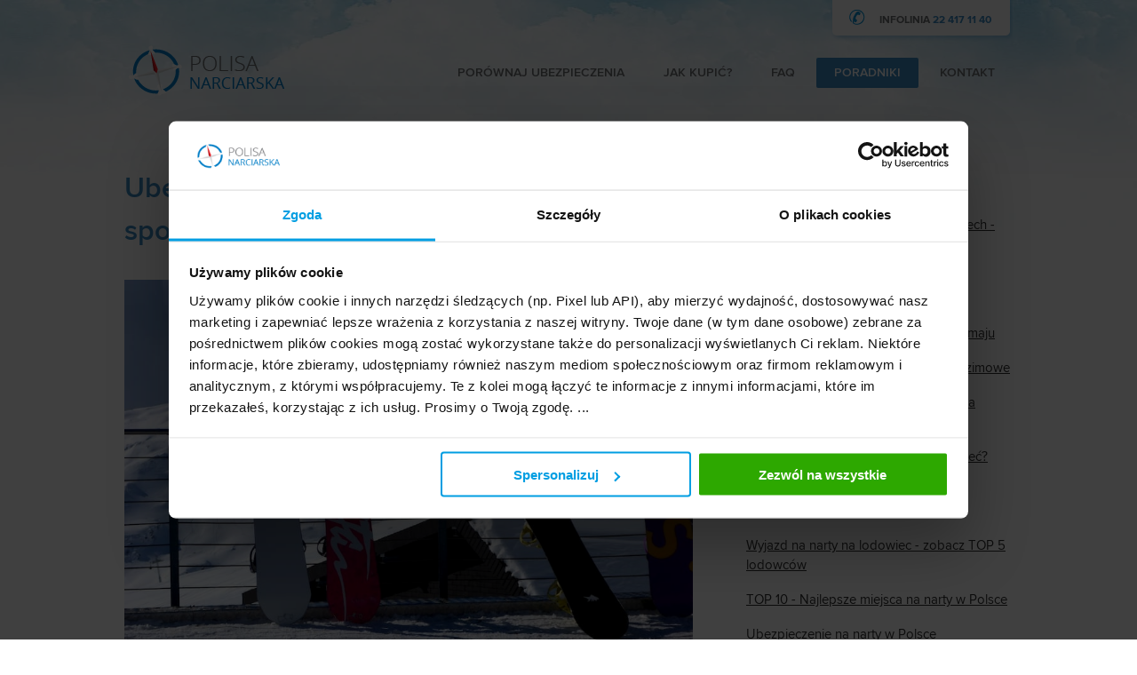

--- FILE ---
content_type: text/html; charset=UTF-8
request_url: https://www.polisanarciarska.pl/poradniki/co-powinienes-wiedziec-o-ubezpieczeniu-bagazu-podroznego-i-sprzetu-sportowego
body_size: 8373
content:
<!DOCTYPE html>
<html lang="pl-PL">
		<head>

		    
		    <title>Ubezpieczeniu bagażu podróżnego i sprzętu Co powinieneś wiedzieć?</title>

		    <meta charset="utf-8" />
				<meta name="description" content="Przed zakupem ubezpieczenia warto dokładnie przyjrzeć się warunkom umowy, ponieważ niekiedy ochrona proponowana przez towarzystwo wcale nie pokrywa się z naszymi oczekiwaniami." />
		    <meta name="viewport" content="width=device-width, initial-scale=1.0" />

				<script type="text/javascript"> var WWW_PATH = ""; </script>
				<script src="https://use.fontawesome.com/dc6444f05f.js"></script>

				<link rel="stylesheet" type="text/css" href="/porownaj/_core/_code-parts/_view/_views/_css/_service/help_boxes.css" />
		    <link rel="stylesheet" type="text/css" href="/_website/_css/style.css" />
		    <link rel="stylesheet" type="text/css" href="/porownaj/_core/_code-parts/_view/_views/_css/_service/cookies.css" />
		    <link rel="stylesheet" type="text/css" href="https://fonts.googleapis.com/css?family=Open+Sans:400,600,700&subset=latin,latin-ext" />
		    <link rel="icon" href="/_website/_images/favicon.png" type="image/png" />

		    <script src="/porownaj/_core/_code-parts/_view/_views/_js/jquery.js"></script>
		    <script src="/porownaj/_core/_code-parts/_view/_lib/zebra-cookie/zebra-cookie.js"></script>
				<script src="/_website/_js/responsive.js"></script>

                <script data-cookieconsent="ignore">
		window.dataLayer = window.dataLayer || [];
		function gtag() {
			dataLayer.push(arguments);
		}
	gtag("consent", "default", {
        ad_storage: "denied",
        ad_user_data: "denied",
        ad_personalization: "denied",
        analytics_storage: "denied",
        functionality_storage: "denied",
        personalization_storage: "denied",
        security_storage: "granted",
        wait_for_update: 500,
    });

    gtag("set", "ads_data_redaction", true);
    gtag("set", "url_passthrough", true);
  </script>

<script id="Cookiebot" src="https://consent.cookiebot.com/uc.js" data-cbid="736b1476-ece9-4593-93ce-e4940b2a9afa" data-blockingmode="auto" type="text/javascript"></script>				<script>
		(function(i,s,o,g,r,a,m){i['GoogleAnalyticsObject']=r;i[r]=i[r]||function(){
		(i[r].q=i[r].q||[]).push(arguments)},i[r].l=1*new Date();a=s.createElement(o),
		m=s.getElementsByTagName(o)[0];a.async=1;a.src=g;m.parentNode.insertBefore(a,m)
		})(window,document,'script','//www.google-analytics.com/analytics.js','ga');

		ga('create', 'UA-2190699-48', 'polisanarciarska.pl');
		ga('send', 'pageview');
</script>
				<!-- Google Tag Manager -->
<script>(function(w,d,s,l,i){w[l]=w[l]||[];w[l].push({'gtm.start':
new Date().getTime(),event:'gtm.js'});var f=d.getElementsByTagName(s)[0],
j=d.createElement(s),dl=l!='dataLayer'?'&l='+l:'';j.async=true;j.src=
'https://www.googletagmanager.com/gtm.js?id='+i+dl;f.parentNode.insertBefore(j,f);
})(window,document,'script','dataLayer','GTM-KZF4PFT');</script>
<!-- End Google Tag Manager -->

<!-- Google Tag Manager -->
<script>(function(w,d,s,l,i){w[l]=w[l]||[];w[l].push({'gtm.start':
new Date().getTime(),event:'gtm.js'});var f=d.getElementsByTagName(s)[0],
j=d.createElement(s),dl=l!='dataLayer'?'&l='+l:'';j.async=true;j.src=
'https://www.googletagmanager.com/gtm.js?id='+i+dl;f.parentNode.insertBefore(j,f);
})(window,document,'script','dataLayer','GTM-5T28TZM4');</script>
<!-- End Google Tag Manager -->		</head>
		<body>


		    <!-- Google Tag Manager (noscript) -->
<noscript><iframe src="https://www.googletagmanager.com/ns.html?id=GTM-KZF4PFT" height="0" width="0" style="display:none;visibility:hidden"></iframe></noscript>
<!-- End Google Tag Manager (noscript) -->

<!-- Google Tag Manager (noscript) -->
<noscript><iframe src="https://www.googletagmanager.com/ns.html?id=GTM-5T28TZM4" height="0" width="0" style="display:none;visibility:hidden"></iframe></noscript>
<!-- End Google Tag Manager (noscript) -->												<div class="page_width">

    <!-- naglowek -->
    <div id="header">

        <div id="header_menu_responsive">

            <i class="fa fa-times close" title="Zamknij" aria-hidden="true"></i>

            <ul>

                <li><a href="/" title="Strona główna">Strona główna</a></li>
                <li><a href="/jak-kupic" title="Jak kupić ubezpieczenie na narty lub snowboard?">Jak kupić?</a></li>
                <li><a href=https://kalkulator.polisanarciarska.pl title="Porównaj ubezpieczenia narciarskie">Porównaj</a></li>
                <li><a href="/faq" title="FAQ">FAQ</a></li>
                <li><a href="/poradniki" class="active"  title="Poradniki">Poradniki</a></li>
                <li><a href="/kontakt" title="Kontakt">Kontakt</a></li>

            </ul>

        </div>

        <div id="header_left">

            <a href="/" title="Ubezpieczenie na narty i snowboard"><img src="/_website/_images/logo.png" alt="Polisanarciarska.pl - Porównywarka ubezpieczeń na narty i snowboard" /></a>

        </div>

        <div id="header_right">

            <div id="header_helpline"><div>INFOLINIA <span>22 417 11 40</span></div></div>
            <div id="header_menu">

                <ul>

                    <li><a href="/" class="home_short" title="Strona główna">Home</a></li>
                    <li><a href=https://kalkulator.polisanarciarska.pl title="Porównaj ubezpieczenia narciarskie">Porównaj Ubezpieczenia</a></li>
                    <li><a href="/jak-kupic" title="Jak kupić ubezpieczenie na narty lub snowboard?">Jak kupić?</a></li>
                    <li><a href="/faq" title="FAQ">FAQ</a></li>
                    <li><a href="/poradniki" class="active"  title="Poradniki">Poradniki</a></li>
                    <li><a href="/kontakt" title="Kontakt">Kontakt</a></li>

                </ul>

            </div>

            <i id="header_menu_responsive_button" class="fa fa-bars" title="Rozwiń menu" aria-hidden="true"></i>

        </div>

        <div class="clear">
        </div>

    </div>
    <!-- /naglowek -->

</div>

				<div id="responsive-helpline" style="display: none;"><a href="tel:717367555">INFOLINIA <span class="phone-number">22 417 11 40</span> <span class="phone-availability">pon-pt 8:00-17:00</span></a></div>

    		<!-- tresc strony -->
		    <div id="page_content">

		        <div class="page_width">

		            <div class="new_page_content">

		                <div class="new_page_content_left">

		                    <h1>Ubezpieczenie bagażu podróżnego i sprzętu sportowego</h1>

												<img src="https://www.polisanarciarska.pl/pobierz/obrazki/image_279.jpg" style="max-width: 100%; float: left; margin-right: 15px;" alt="ubezpieczenie sprzętu sportowego i bagażu turystycznego" /><p><strong>Ubezpieczenie bagażu i sprzętu sportowego jest najczęściej dodatkowym elementem polisy, którego wykupienie nie jest obowiązkowe. Ochrona Twojego mienia z pewnością przyda się podczas wyjazdu, pamiętaj jednak, aby dokładnie zapoznać się z warunkami tego ubezpieczenia. Posiada ono bowiem pewne wyłączenia, z których nie każdy zdaje sobie sprawę, licząc na ochronę, której nie posiada.</strong></p>
<p>Bagaż podróżny i sprzęt sportowy są objęte odpowiedzialnością towarzystwa jedynie w określonych przypadkach. Bardzo ważne, abyś zapamiętał, że za pozostawiony bez opieki bagaż, w razie kradzieży, nie będzie kwalifikował się do wypłaty odszkodowania. Sprawdź, kiedy polisa zadziała, a kiedy niestety się nie przyda.<div class="table-of-contents"><span class="label">Z tego poradnika dowiesz się:</span><ul><li><a href="#kiedy-towarzystwo-odpowiada-za-sprzet-sportowy-i-bagaz-podrozny" data-href="#kiedy-towarzystwo-odpowiada-za-sprzet-sportowy-i-bagaz-podrozny" class="scrollto"><i class="fa fa-fw fa-angle-right"></i>Kiedy towarzystwo odpowiada za sprzęt sportowy i bagaż podróżny?</a></li><li><a href="#wylaczenia-odpowiedzialnosci-ss-i-bp" data-href="#wylaczenia-odpowiedzialnosci-ss-i-bp" class="scrollto"><i class="fa fa-fw fa-angle-right"></i>Wyłączenia odpowiedzialności SS i BP</a></li><li><a href="#sumy-ubezpieczenia-ss-i-bp" data-href="#sumy-ubezpieczenia-ss-i-bp" class="scrollto"><i class="fa fa-fw fa-angle-right"></i>Sumy ubezpieczenia SS i BP</a></li></ul></div></p>
<h2 id="kiedy-towarzystwo-odpowiada-za-sprzet-sportowy-i-bagaz-podrozny">Kiedy towarzystwo odpowiada za sprzęt sportowy i bagaż podróżny?</h2>
<p><br>Jak już zostało wspomniane, towarzystwa obejmują ochroną Twoje mienie jedynie w określonych sytuacjach. Oznacza to, że możemy się starać o odszkodowanie w ramach utraty, kradzieży lub uszkodzenia, jedynie w poniższych okolicznościach:</p>
<ul>
<li>mienie znajduje się pod bezpośrednim nadzorem ubezpieczonego;</li>
<li>mienie powierzono za pokwitowaniem podmiotowi profesjonalnemu, zajmującemu się zawodowo przewozem lub przechowywaniem rzeczy;</li>
<li>mienie pozostawiono w pomieszczeniu znajdującym się w miejscu zakwaterowania, zamkniętym na zamek mechaniczny lub elektroniczny;</li>
<li>mienie pozostawiono w użytkowanej indywidualnie przestrzeni bagażowej (szafki na dworcu kolejowym, autobusowym, czy porcie lotniczym) zamkniętej na zamek mechaniczny lub elektroniczny;</li>
<li>mienie pozostawiono w bagażniku, luku bagażowym auta, przyczepy, bądź łodzi, zamkniętych na zamek mechaniczny lub elektroniczny, z zastrzeżeniem, że auto, przyczepa lub łódź znajdują się na terenie strzeżonym.</li>
</ul>
<p> </p>
<p><a href="https://kalkulator.polisanarciarska.pl"><img style="max-width: 100%; display: block; margin-left: auto; margin-right: auto;" src="../../pobierz/obrazki/image_158.jpg" alt="kup ubezpieczenie na narty"></a></p>
<h2 id="wylaczenia-odpowiedzialnosci-ss-i-bp">Wyłączenia odpowiedzialności SS i BP</h2>
<p><br>W ubezpieczeniu turystycznym bagażu lub sprzętu sportowego głównym ograniczeniem jest z pewnością konieczność jego należytego zabezpieczenia. Ponadto musisz zwrócić uwagę na <a href="../../poradniki/jak-czytac-owu-ubezpieczenie-narciarskie">wyłączenia odpowiedzialności określone w OWU</a>. Są to m.in.:</p>
<ul>
<li>umyślnie wyrządzone szkody przez ubezpieczonego bądź osoby pozostające z nim we wspólnym gospodarstwie domowym,</li>
<li>szkody wyrządzone przez ubezpieczonego bądź osoby pozostające z nim we wspólnym gospodarstwie domowym pod wpływem alkoholu lub innych środków odurzających,</li>
<li>szkody powstałe na skutek zaburzeń psychicznych ubezpieczonego,</li>
<li>szkody powstałe na skutek napadów padaczkowych ubezpieczonego,</li>
<li>udział w zamieszkach, rozruchach, bójkach oraz zakłóceniach porządku publicznego,</li>
<li>konfiskata mienia przez organy celne lub inne władze,</li>
<li>szkody wynikające z niewłaściwego i niezgodnego z przeznaczeniem użytkowania, a także powstałe w wyniku wad konstrukcyjnych,</li>
<li>zarysowania,</li>
<li>szkody o wartości mniejszej niż podana w OWU, np. straty poniżej 100 zł.</li>
</ul>
<p>Warto również zwrócić uwagę, na to co jest rozumiane jako bagaż podróżny lub sprzęt sportowy. Towarzystwo może posiadać własną definicję tych ryzyk i w konsekwencji może się okazać, że np. sprzęt komputerowy, który zabieramy ze sobą wcale nie kwalifikuje się do objęcia ochroną.</p>
<h2 id="sumy-ubezpieczenia-ss-i-bp">Sumy ubezpieczenia SS i BP</h2>
<p><br>Większość towarzystw ustaliła podobne sumy ubezpieczenia dla bagażu podróżnego lub sprzętu sportowego, zdarzają się jednak produkty, w których spotkasz się z dużo wyższą sumą. Jeżeli zależy Ci na wartościowej ochronie sprawdź, który produkt będzie dla Ciebie najodpowiedniejszy.</p>
<table>
<tbody>
<tr>
<td>
<p><strong>Towarzystwo</strong></p>
</td>
<td style="text-align: center;">
<p><strong>Dostępne sumy ubezpieczenia bagażu podróżnego</strong></p>
</td>
<td style="text-align: center;">
<p><strong>Dostępne sumy ubezpieczenia sprzętu sportowego</strong></p>
</td>
</tr>
<tr>
<td>
<p><strong>Allianz</strong></p>
</td>
<td style="text-align: center;">
<p>400 – 10 000 zł</p>
</td>
<td style="text-align: center;">
<p>400 – 10 000 zł</p>
</td>
</tr>
<tr>
<td>
<p><strong>Aviva</strong></p>
</td>
<td style="text-align: center;">
<p>500 – 5 000 zł</p>
</td>
<td style="text-align: center;">
<p>1 000 – 5 000 zł</p>
</td>
</tr>
<tr>
<td>
<p><strong>Axa</strong></p>
</td>
<td style="text-align: center;">
<p>200 – 400 €</p>
<p>(ok. 880 – 1 760 zł)</p>
</td>
<td style="text-align: center;">
<p>700 €</p>
<p>(ok. 3 080 zł)</p>
</td>
</tr>
<tr>
<td>
<p><strong>Axa Assistance</strong></p>
</td>
<td style="text-align: center;">
<p>3 000 – 6 000 zł</p>
</td>
<td style="text-align: center;">
<p>1 500 – 3 000 zł</p>
</td>
</tr>
<tr>
<td>
<p><strong>ERV</strong></p>
</td>
<td style="text-align: center;">
<p>1 200 – 4 000 zł</p>
</td>
<td style="text-align: center;">
<p>4 000 zł</p>
</td>
</tr>
<tr>
<td>
<p><strong>Europa</strong></p>
</td>
<td style="text-align: center;">
<p>300 – 1000 €</p>
<p>(ok. 1 320 – 4 400 zł)</p>
</td>
<td style="text-align: center;">
<p>900 – 1 100 €</p>
<p>(ok. 3960 – 4 840 zł)</p>
</td>
</tr>
<tr>
<td>
<p><strong>Generali</strong></p>
</td>
<td style="text-align: center;">
<p>500 – 4 000 zł</p>
</td>
<td style="text-align: center;">
<p>1 000 – 4 000 zł</p>
</td>
</tr>
<tr>
<td>
<p><strong>Gothaer</strong></p>
</td>
<td style="text-align: center;">
<p>1 000 – 2 000 zł</p>
</td>
<td style="text-align: center;">
<p>2 000 – 5 000 zł</p>
</td>
</tr>
<tr>
<td>
<p><strong>Signal Iduna</strong></p>
</td>
<td style="text-align: center;">
<p>1 000 – 5 000 zł</p>
</td>
<td style="text-align: center;">
<p>1 000 – 5 000 zł</p>
</td>
</tr>
<tr>
<td>
<p><strong>Warta</strong></p>
</td>
<td style="text-align: center;" colspan="2">
<p>500 – 10 000 zł</p>
</td>
</tr>
</tbody>
</table>
<p style="text-align: center;">Źródło: opracowanie własne</p>
<p style="text-align: center; padding: 15px 0;">    <a style="font-size: 15px; font-family: Arial,Helvetica,sans-serif; background: #3A8BC5; padding: 10px 15px; border-radius: 3px; -moz-border-radius: 3px; -webkit-border-radius: 3px; color: white; text-decoration: none;" href="https://kalkulator.polisanarciarska.pl"><strong>Porównaj ubezpieczenia</strong></a></p>
<p>Przed zakupem ubezpieczenia warto dokładnie przyjrzeć się warunkom umowy, ponieważ niekiedy ochrona proponowana przez towarzystwo wcale nie pokrywa się z naszymi oczekiwaniami. Może to wynikać ze zbyt niskiej sumy ubezpieczenia, wyłączeń odpowiedzialności lub niezawarcia danego przedmiotu w zakresie polisy. Aby podczas wyjazdu czuć się w pełni bezpiecznie, musisz być świadomy tego co zostało zawarte w Twoim ubezpieczeniu oraz na wypadek czego nie jesteś chroniony. Takie podejście pozwoli Ci na unikanie sytuacji, które w konsekwencji mogłyby wprowadzić Cię w poważne zadłużenia finansowe.</p>
<p style="text-align: right;">Julietta Pawlak</p>
		                    <div>
                                
                                          <div style="float:right;width:100%;margin: 10px 0">
                                          <div class="rate rate-right " data-type="3" data-rate="5.0000" data-last-rate="" data-id="191">
                                              <div style="float:right"><div class='post-rate-star-icon'></div><div class='post-rate-star-icon'></div><div class='post-rate-star-icon'></div><div class='post-rate-star-icon'></div><div class='post-rate-star-icon'></div></div>
                                                  <p class="rate-info" style="opacity: 1;margin-bottom: 0;margin-top:3px;line-height: 10px">Średnia ocena: <span class="rate-result">5.00</span></p>
                                              <p class="rate-info">Dziękujemy za oddanie głosu.</p></div></div><script type="application/ld+json">{"@context":"http:\/\/schema.org","@type":"Article","name":"Ubezpieczenie baga\u017cu podr\u00f3\u017cnego i sprz\u0119tu sportowego","headline":"Ubezpieczenie baga\u017cu podr\u00f3\u017cnego i sprz\u0119tu sportowego","datePublished":"2016-12-09 15:52:54","dateModified":"2022-01-25 14:06:43","author":{"@type":"Thing","name":"Redakcja","url":"https:\/\/www.polisanarciarska.pl\/autor\/redakcja"},"publisher":{"@type":"Organization","name":"polisanarciarska.pl","logo":{"@type":"ImageObject","url":"https:\/\/www.polisanarciarska.pl\/_website\/_images\/logo.png"}},"mainEntityOfPage":{"@type":"WebPage","@id":"https:\/\/www.polisanarciarska.pl\/","url":"https:\/\/www.polisanarciarska.pl\/"},"image":"https:\/\/www.polisanarciarska.pl\/pobierz\/obrazki\/image_279.jpg","aggregateRating":{"@type":"AggregateRating","ratingValue":"5.0000","reviewCount":"1","itemReviewed":{"@type":"CreativeWorkSeries","image":"https:\/\/www.polisanarciarska.pl\/_website\/_images\/logo.png","name":"Ubezpieczenie baga\u017cu podr\u00f3\u017cnego i sprz\u0119tu sportowego"}}}</script>                                    <a href="/poradniki" class="button button-medium" title="Powrót"style="margin-top: 20px; display: inline-block; background: #ababab; box-shadow: none;">Wróć</a>
                                
		                        <a href=https://kalkulator.polisanarciarska.pl class="button button-medium" title="Porównaj ubezpieczenie narciarskie" style="margin-top: 20px; display: inline-block; float: right; position: relative;">Porównaj oferty!</a>

		                        <div class="clear">
		                        </div>

		                    </div>

                            
                                    <div class="author-bio-box">
                                        <div class="image">
                                                                                            <img src="/_website/_images/authors/redakcja.png" alt="Redakcja">
                                                                                    </div>
                                        <div>
                                            <a class="name" href="/autor/redakcja">Redakcja</a>
                                            <a class="email" href="mailto:redakcja@rankomat.pl">redakcja@rankomat.pl</a>
                                            <div class="description">
                                                Zespół specjalistów do spraw contentu, tworzący treści z zakresu ubezpieczeń turystycznych. Zapaleni podróżnicy, dociekliwi redaktorzy, znawcy największych tajemnic OWU. Gotowi do pomocy w wyborze najlepszego ubezpieczenia, a także celu podróży i środka transportu. Doskonale wiedzą, jak przygotować się do każdego wyjazdu i co zrobić, aby był on przyjemny i bezpieczny.                                            </div>
                                        </div>
                                    </div>

                            
		                </div>

		                <div class="new_page_content_right">

		                    <h4>Najnowsze poradniki:</h4>
		                    <ul>

														<li><a href="/poradniki/najdluzsze-trasy-narciarskie-we-wloszech" title="Najdłuższe trasy narciarskie we Włoszech - TOP 10">Najdłuższe trasy narciarskie we Włoszech - TOP 10</a></li><li><a href="/poradniki/podsumowanie-sezonu-zimowego-20232024" title="Podsumowanie sezonu zimowego 2023/2024">Podsumowanie sezonu zimowego 2023/2024</a></li><li><a href="/poradniki/gdzie-na-narty-w-maju" title="Sprawdź, gdzie wybrać się na narty w maju">Sprawdź, gdzie wybrać się na narty w maju</a></li><li><a href="/poradniki/egzotyczne-miejsca-na-sporty-zimowe" title="TOP 5 egzotycznych miejsc na sporty zimowe ">TOP 5 egzotycznych miejsc na sporty zimowe </a></li><li><a href="/poradniki/narty-poza-europa-" title="Zobacz, gdzie wybrać się na narty poza Europą ">Zobacz, gdzie wybrać się na narty poza Europą </a></li><li><a href="/poradniki/urazy-na-stoku-co-powinienes-wiedziec" title="Urazy na stoku - co powinieneś wiedzieć?">Urazy na stoku - co powinieneś wiedzieć?</a></li><li><a href="/poradniki/zobacz-osrodki-narciarskie-rekreacyjne-i-dla-szukajacych-sportowych-emocji" title="Ośrodki narciarskie rekreacyjne i dla szukających sportowych emocji">Ośrodki narciarskie rekreacyjne i dla szukających sportowych emocji</a></li><li><a href="/poradniki/wyjazd-na-narty-na-lodowiec" title="Wyjazd na narty na lodowiec - zobacz TOP 5 lodowców">Wyjazd na narty na lodowiec - zobacz TOP 5 lodowców</a></li><li><a href="/poradniki/top-10-najlepsze-miejsca-na-narty-w-polsce" title="TOP 10 - Najlepsze miejsca na narty w Polsce">TOP 10 - Najlepsze miejsca na narty w Polsce</a></li><li><a href="/poradniki/ubezpieczenie-na-narty-w-polsce" title="Ubezpieczenie na narty w Polsce">Ubezpieczenie na narty w Polsce</a></li>		                    </ul>

		                    <div><a href=https://kalkulator.polisanarciarska.pl class="button button-medium" title="Porównaj ubezpieczenie na narty i snowboard">Porównaj oferty!</a></div>

		                </div>

		                <div class="clear">
		                </div>

		            </div>

		        </div>

		    </div>
		    <!-- /tresc strony -->
            
                        <section id="recommended_articles">
                <div id="page_content">
                    <div class="page_width">
        
                        <h3>Porady narciarskie</h3>
        
                        <div id="box_top_articles">
                
                        <div class="article-important lift">
                                    <div class="art-img-box">
                                        <img src="/pobierz/obrazki/image_230.jpg" alt="jaką polisę narciarską wybrać">
                                    </div>
                                    <div class="art-info">
                                        <h3 class="art-title"><a href="/poradniki/ubezpieczenie-na-narty-w-polsce">Ubezpieczenie na narty w Polsce</a></h3>
                                        <p class="art-excerpt">Polskie góry są idealnym miejscem na weekendowy wypad na narty. Taki wyjazd można zaplanować nawet kilka dni wcześniej. Podróż zajmuje maksymalnie kilka godzin, więc bez problemu można poświęcić na niego weekend - bez konieczności wykorzystywania urlopu. Przed wyjazdem warto się jednak odpowiednio przygotować. Jednym z ważnych etapów...</p>
                                    </div>
                                </div><div class="article-important lift">
                                    <div class="art-img-box">
                                        <img src="/pobierz/obrazki/image_228.jpg" alt="Bukovel narty na Ukrainie">
                                    </div>
                                    <div class="art-info">
                                        <h3 class="art-title"><a href="/poradniki/bukovel-czyli-narty-na-ukrainie">Bukovel, czyli narty na Ukrainie</a></h3>
                                        <p class="art-excerpt">Bukovel to największy na Ukrainie kurort górski. Co więcej, to ośrodek, który śmiało może konkurować z najlepszymi alpejskimi ośrodkami narciarskimi. Ponad 60 km tras narciarskich i każda z nich jest sztucznie naśnieżana. </p>
                                    </div>
                                </div><div class="article-important lift">
                                    <div class="art-img-box">
                                        <img src="/pobierz/obrazki/image_277.jpg" alt="Ubezpieczenie narciarskie od COVID-19 - koronawirusa">
                                    </div>
                                    <div class="art-info">
                                        <h3 class="art-title"><a href="/poradniki/ubezpieczenie-narciarskie-od-covid-19">Ubezpieczenie narciarskie od koronawirusa (COVID-19)</a></h3>
                                        <p class="art-excerpt">Tegoroczny sezon narciarski będzie wyjątkowy. Z powodu pandemii COVID-19 stoki będą z pewnością mniej zatłoczone niż zwykle, a ośrodki wprowadzą szereg dodatkowych środków bezpieczeństwa. Jeśli zdecydujemy się w tym roku na wyjazd na narty, warto szczególnie przyłożyć się do jego zaplanowania.</p>
                                    </div>
                                </div><div class="article-important lift">
                                    <div class="art-img-box">
                                        <img src="/pobierz/obrazki/image_308.jpg" alt="Narty Słowacja">
                                    </div>
                                    <div class="art-info">
                                        <h3 class="art-title"><a href="/poradniki/narty-na-slowacji-chopok">Narty na Słowacji - Chopok</a></h3>
                                        <p class="art-excerpt">Słowacja to mnogość stoków o różnym poziomie trudności, piękne widoki i możliwość spędzenia zimowego urlopu taniej niż w Polsce. Słowacja to wymarzone miejsce na narty. Zanim jednak się tam wybierzecie, warto zapoznać się z najważniejszymi kwestiami, dzięki którym wyjazd będzie nie tylko udany, ale i bezpieczny.</p>
                                    </div>
                                </div>                    </div>
                </div>
            </section>

            
            <script>
                $("table").each(function(){
                    $(this).wrap("<div style='overflow-x: auto'></div>");
                });
            </script>

				<!-- Google Code for PolisaTurystyczna.pl - Odwiedzili -->
<!-- Remarketing tags may not be associated with personally identifiable information or placed on pages related to sensitive categories. For instructions on adding this tag and more information on the above requirements, read the setup guide: google.com/ads/remarketingsetup -->
<script type="text/javascript">
    /* <![CDATA[ */
    var google_conversion_id = 996742740;
    var google_conversion_label = "X0QrCOzp3QUQ1Kyk2wM";
    var google_custom_params = window.google_tag_params;
    var google_remarketing_only = true;
    /* ]]> */
</script>
<script type="text/javascript" src="//www.googleadservices.com/pagead/conversion.js"></script>
<noscript>
    <div style="display:inline;">
        <img height="1" width="1" style="border-style:none;" alt="" src="//googleads.g.doubleclick.net/pagead/viewthroughconversion/996742740/?value=0&amp;label=X0QrCOzp3QUQ1Kyk2wM&amp;guid=ON&amp;script=0"/>
    </div>
</noscript>
				<!-- loga partnerow -->
<div id="partners_logos">

    <img src="/_website/_images/partners_logos/logo-europa-gray.png" alt="Ubezpieczenie narciarskie - Europa" />
    <img src="/_website/_images/partners_logos/generali.png" alt="Ubezpieczenie narciarskie - Generali" />
    <img src="/_website/_images/partners_logos/signal-iduna.png" alt="Ubezpieczenie narciarskie - Signal Iduna" />
    <img src="/_website/_images/partners_logos/warta.png" alt="Ubezpieczenie narciarskie - Warta" />
    <img src="/_website/_images/partners_logos/axa.png" alt="Ubezpieczenie narciarskie - Axa Partners" />
    <img src="/_website/_images/partners_logos/uniqa.png" alt="Ubezpieczenie narciarskie - Uniqa" class="axa" />

</div>
<!-- /loga partnerow -->
		    <!-- stopka -->
<div id="footer">

    <div class="top">

        <div class="page_width">

            <ul class="footer-links footer-links-top">

                <li><a href=https://kalkulator.polisanarciarska.pl title="Porównaj ubezpieczenia na narty i snowboard">Porównaj Ubezpieczenia</a></li>
                <li><a href="/o-nas" title="O nas">O nas</a></li>
                <li><a href="/jak-kupic" title="Jak kupić ubezpieczenie na narty lub snowboard?">Jak kupić?</a></li>
                <li><a href="/faq" title="FAQ">FAQ</a></li>
                <li><a href="/bezpieczenstwo" title="Bezpieczeństwo">Bezpieczeństwo</a></li>
                <li><a href="/regulamin-serwisu" title="Regulamin">Regulamin</a></li>
                <li><a href="/kontakt" title="Kontakt">Kontakt</a></li>
                <li><a href="/towarzystwa-ubezpieczen-dostepne-w-naszej-ofercie" title="Towarzystwa ubezpieczeń dostępne w naszej ofercie">Towarzystwa w ofercie</a></li>

            </ul>

            <ul style="display: block; margin-top: 15px;">

              <li><a href="/reklama" title="Reklama">Reklama</a></li>
              <li><a href="/oferta-wspolpracy" title="Oferta współpracy">Oferta współpracy</a></li>
              <li><a href="/polityka-prywatnosci" title="Polityka prywatności">Polityka prywatności</a></li>
              <li><a href="/pliki-cookies" title="Pliki cookies">Pliki cookies</a></li>
              <li><a href="/dla-prasy" title="Dla prasy">Dla prasy</a></li>
              <li><a href="/poradniki" title="Poradniki">Poradniki</a></li>
              <li><a href="/zgloszenie-szkody" title="Zgłoszenie szkody">Zgłoszenie szkody</a></li>

            </ul>

        </div>

    </div>

    <div class="bottom">

        <div style="margin-bottom: 30px;">

            <a href="https://rankomat.pl/" target="_blank">

                <img src="https://rankomat.pl/theme/rankomat/images/rankomat-logo.png">

            </a>

        </div>

        2026 &copy; <a href="https://rankomat.pl/" target="_blank">Rankomat.pl sp. z o.o. (dawniej: Rankomat sp. z o.o. sp.k.)</a> Wszelkie prawa zastrzeżone.

    </div>

</div>
<!-- /stopka -->
				<!-- Google Code for Weszli (PolisaNarciarska.pl) -->
<!-- Remarketing tags may not be associated with personally identifiable information or placed on pages related to sensitive categories. For instructions on adding this tag and more information on the above requirements, read the setup guide: google.com/ads/remarketingsetup -->
<script type="text/javascript">
    /* <![CDATA[ */
    var google_conversion_id = 996742740;
    var google_conversion_label = "ySbhCJzT0QcQ1Kyk2wM";
    var google_custom_params = window.google_tag_params;
    var google_remarketing_only = true;
    /* ]]> */
</script>
<script type="text/javascript" src="//www.googleadservices.com/pagead/conversion.js"></script>
<noscript>
    <div style="display:inline;">
        <img height="1" width="1" style="border-style:none;" alt="" src="//googleads.g.doubleclick.net/pagead/viewthroughconversion/996742740/?value=0&amp;label=ySbhCJzT0QcQ1Kyk2wM&amp;guid=ON&amp;script=0"/>
    </div>
</noscript>

		</body>
</html>


--- FILE ---
content_type: text/css
request_url: https://www.polisanarciarska.pl/porownaj/_core/_code-parts/_view/_views/_css/_service/help_boxes.css
body_size: 1549
content:
.help_question {
  display: none;
  position: absolute;
  z-index: 10000;
  width: 30px;
  height: 30px;
  background: #88BCE1;
  margin-top: -25px;
  margin-left: 42px;
  border-radius: 100%;
  cursor: pointer;
}

.help_question:before {
  content: "?";
  color: #fff;
  font-weight: 600;
  position: absolute;
  margin-left: 11px;
  margin-top: 4px;
}

.help_question .help_arrow {
  width: 7px;
  height: 7px;
  z-index: 5000;
  background: #88BCE1;
  position: absolute;
  transform: rotate(45deg);
  -webkit-transform: rotate(45deg);
  -moz-transform: rotate(45deg);
  -o-transform: rotate(45deg);
  margin-top: 26px;
  margin-left: 12.5px;
}

.help_box_content {
  font-size: 11px;
  position: absolute;
  width: 195px;
  background: #88BCE1;
  color: #fff;
  padding: 15px;
  border-radius: 3px;
  display: none;
  cursor: pointer;
}

.help_box_content .help_arrow {
  width: 7px;
  height: 7px;
  background: #88BCE1;
  position: absolute;
  transform: rotate(45deg);
  -webkit-transform: rotate(45deg);
  -moz-transform: rotate(45deg);
  -o-transform: rotate(45deg);
  margin-left: 95px;
}

/* pozycjonowanie boksow */
.help_question_usacanada, .help_question_touristsfamily, .help_question_ocinsure, .help_question_sport1, .help_question_disease, .help_question_work2 { margin-left: 168px; }
.help_question_touristsgroup, .help_question_ssinsure, .help_question_sport2, .help_question_work3 { margin-left: 296px; }
.help_question_bginsure { margin-left: 424px; }
.help_question_betterassistance { margin-left: 550px; }

.help_question_sport3 { margin-left: 424px; }
.help_question_sport4 { margin-left: 552px; }

.help_box_europe { margin: -136px 0 0 -60px; }
.help_box_europe .help_arrow { margin-top: 102px }

.help_box_usacanada { margin: -185px 0 0 65px; }
.help_box_usacanada .help_arrow { margin-top: 147px }

.help_box_touristsfamily { margin: -80px 0 0 70px; }
.help_box_touristsfamily .help_arrow { margin-top: 42px }

.help_box_touristsgroup { margin: -92px 0 0 198px; }
.help_box_touristsgroup .help_arrow { margin-top: 57px }

.help_box_nnwinsure { margin: -116px 0 0 -60px; }
.help_box_nnwinsure .help_arrow { margin-top: 87px }

.help_box_ocinsure { margin: -118px 0 0 71px; }
.help_box_ocinsure .help_arrow { margin-top: 87px }

.help_box_ssinsure { margin: -90px 0 0 198px; }
.help_box_ssinsure .help_arrow { margin-top: 57px }

.help_box_bginsure { margin: -73px 0 0 329px; }
.help_box_bginsure .help_arrow { margin-top: 42px }

.help_box_betterassistance { margin: -209px 0 0 453px; }
.help_box_betterassistance .help_arrow { margin-top: 177px }

.help_box_nosport { margin: -87px 0 0 -60px; }
.help_box_nosport .help_arrow { margin-top: 57px }

.help_box_tripfromothercountry { margin: -177px 0 0 71px; }
.help_box_tripfromothercountry .help_arrow { margin-top: 147px }

.help_box_option1 { margin: -118px 0 0 -58px; }
.help_box_option1 .help_arrow { margin-top: 87px }

.help_box_option2 { margin: -103px 0 0 70px; }
.help_box_option2 .help_arrow { margin-top: 72px }

.help_box_option3 { margin: -103px 0 0 200px; }
.help_box_option3 .help_arrow { margin-top: 72px }

.help_box_option4 { margin: -103px 0 0 327px; }
.help_box_option4 .help_arrow { margin-top: 72px }

.help_box_option5 { margin: -103px 0 0 454px; }
.help_box_option5 .help_arrow { margin-top: 72px }

/* help popup */
#help_popup { display: none; }

.help_popup_background {
  position: fixed;
  width: 100%;
  height: 100%;
  left: 0;
  top: 0;
  background: #fff;
  z-index: 88888;
  opacity: 0.9;
}

.help_popup_content {
  position: fixed;
  background: white;
  width: 700px;
  height: auto;
  z-index: 99999;
  left: 50%;
  margin-left: -350px;
  border-radius: 4px;
  box-shadow: 0 0 10px rgba(0, 0, 0, 0.15);
  border: 1px solid #ddd;
}

.help_popup_content h3 {
  padding: 30px;
  font-size: 17px;
  font-weight: 600;
  color: #3A8BC5;
}

.help_popup_content p {
  padding: 0 30px 30px 30px;
  font-size: 15px;
  line-height: 1.7em;
}

.help_popup_content ul {
    list-style-type: square;
    margin: 0 0 30px 50px;
    font-size: 15px;
}

.help_popup_content .close {
  width: 24px;
  font-size: 22px;
  position: absolute;
  margin-left: 650px;
  margin-top: 22px;
  color: #BBB;
  cursor: pointer;
}

.help_popup_content .close:hover {
  color: #e73a30;
}

@media (max-width: 949px) {

    #cookies {
        margin: 0;
    }

    #responsive-helpline {
        position: fixed;
        width: 100%;
        background: #88BCE1;
        top: 0;
        left: 0;
        text-align: center;
        color: rgba( 255, 255, 255, 0.8 );
        font-weight: 400;
        text-transform: uppercase;
        padding: 10px 0 11px 0;
        font-size: 13px;
        box-shadow: 0 3px 3px rgba( 0, 0, 0, 0.1 );
        z-index: 99999;
        cursor: pointer;
        display: block !important;
    }

    #responsive-helpline a {
        color: rgba( 255, 255, 255, 0.8 );
        text-decoration: none;
    }

    #responsive-helpline span.phone-number {
        color: #fff;
        font-weight: 700;
        font-size: 15px;
        display: inline-block;
        margin: 0 5px;
    }

    #responsive_help_window {
        display: none !important;
    }

    #responsive_help_window .heading {
        position: fixed;
        width: 100%;
        background: #88BCE1;
        top: 0;
        left: 0;
        text-align: center;
        color: #fff;
        font-weight: 700;
        text-transform: uppercase;
        padding: 13px 0 15px 0;
        font-size: 13px;
        box-shadow: 0 3px 3px rgba( 0, 0, 0, 0.1 );
        z-index: 99999;
        cursor: pointer;
    }

    #responsive_help_window .heading.heading-close {
        background: #313131;
    }

    #responsive_help_window .content {
        width: 100%;
        height: -webkit-calc( 100% - 46px );
        height: -moz-calc( 100% - 46px );
        height: calc( 100% - 46px );
        position: fixed;
        top: 46px;
        right: 0;
        overflow-y: scroll;
        z-index: 99998;
        background: #88BCE1;
        display: none;
    }

    #responsive_help_window .content .helpline {
        color: rgba( 255, 255, 255, 0.8 );
        font-weight: 700;
        font-size: 13px;
        padding: 15px 0 20px 20px;
        text-align: center;
        border-bottom: 1px dashed #9CC9E8;
    }

    #responsive_help_window .content .helpline a {
        color: rgba( 255, 255, 255, 0.8 );
        text-decoration: none;
    }

    #responsive_help_window .content .helpline span.phone-number {
        font-size: 34px;
        display: block;
        color: #fff;
    }

    #responsive_help_window .content .helpline span.phone-availability {
        display: block;
    }

    #responsive_help_window .content h5 {
        color: #fff;
        padding: 10px 0 10px 20px;
        border-bottom: 1px dashed #9CC9E8;
        cursor: pointer;
    }

    #responsive_help_window .content h5 span.help-content-status {
        display: inline-block;
        width: 20px;
        height: 20px;
        text-align: center;
        background: #fff;
        vertical-align: middle;
        color: #88BCE1;
        -webkit-border-radius: 2px;
        -moz-border-radius: 2px;
        border-radius: 2px;
        margin-right: 10px;
    }

    #responsive_help_window .content h5 span.help-content-title {
        display: inline-block;
        vertical-align: middle;
        width: calc( 100% - 60px );
    }

    #responsive_help_window .content .help-content {
        border-bottom: 1px dashed #9CC9E8;
        padding: 20px 0 10px 0;
        display: none;
    }

    #responsive_help_window .content .help-content p {
        padding: 0 20px;
        font-size: 13px;
        color: #fff;
        margin-bottom: 10px;
        line-height: 1.6em;
        text-align: justify;
    }

    #responsive_help_window .content .help-content ul {
        list-style-type: square;
        margin: 0 0 0 50px;
    }

    #responsive_help_window .content .help-content ul li {
        font-size: 13px;
        color: #fff;
        margin-bottom: 10px;
        line-height: 1.6em;
        text-align: justify;
    }
}

@media (max-width: 599px) {

    #cookies {
        margin: 40px 0 -40px;
    }
}


--- FILE ---
content_type: text/css
request_url: https://www.polisanarciarska.pl/_website/_css/style.css
body_size: 5574
content:
@import url(content.css);@font-face{font-family:ProximaNova;src:url(../_fonts/2fa21d8f2aa07d7ad010383b3b92cf9ab1.eot);src:url(../_fonts/2fa21d8f2aa07d7ad010383b3b92cf9ab1.eot?#iefix) format("embedded-opentype"),url(../_fonts/2f21c15b421f8dcee8eef6b7af2195962d.woff2) format("woff2"),url(../_fonts/2f97dfe11653d1757af90f110982750761.woff) format("woff"),url(../_fonts/2fa6f17a9706336e3801adc16bc186b799.ttf) format("truetype");font-weight:700;font-style:normal;font-display:swap}@font-face{font-family:ProximaNova;src:url(../_fonts/2fb82df5207dd843f95a207075c29cb014.eot);src:url(../_fonts/2fb82df5207dd843f95a207075c29cb014.eot?#iefix) format("embedded-opentype"),url(../_fonts/2f54b0e021c905f37b8befb94ce2b07ae8.woff2) format("woff2"),url(../_fonts/2ff3832586507039d50b4959c2a8f4ad97.woff) format("woff"),url(../_fonts/2f92ec036a296fef61d7827a950de534b0.ttf) format("truetype");font-weight:600;font-style:normal;font-display:swap}@font-face{font-family:ProximaNova;src:url(../_fonts/2f6231b1b45ad9dfc2f3f9ac03d0eb0217.eot);src:url(../_fonts/2f6231b1b45ad9dfc2f3f9ac03d0eb0217.eot?#iefix) format("embedded-opentype"),url(../_fonts/2f7e085541e53f25dc6471ec1c85569559.woff2) format("woff2"),url(../_fonts/2f2ef4aa3a6523f69b2768d0c068f0096f.woff) format("woff"),url(../_fonts/2f02dbd73af6473b1eb1233b78e96baeea.ttf) format("truetype");font-weight:400;font-style:normal;font-display:swap}*{margin:0;padding:0}body{background:url(../_images/clouds.webp) top center repeat-x;font-family:ProximaNova,"Open Sans";color:#313131;line-height:1.5}a img{border:none}.clear{clear:both}.post-rate-star-icon{width:18px;height:18px;background-size:cover;float:left;cursor:pointer;background-image:url(../_images/rate.png)}.post-rate-star-icon.empty{background-image:url(../_images/rate_empty.png)}.post-rate-star-icon.half{background-image:url(../_images/rate_half.png)}.post-rate-star-icon.disabled{background-image:url(../_images/rate_empty.png)}.post-rate-star-icon.active{background-image:url(../_images/rate.png)}.post-rate-star-icon.disabled-ever{background-image:url(../_images/rate_empty.png)}.post-rate-star-icon.active-ever{background-image:url(../_images/rate.png)}.rate-right .post-rate-container{float:right;margin-right:20px;margin-top:10px}.rate-right .rate{float:right;margin:0 0;width:180px}.rate-right .rate-info{font-size:13px;width:100%;float:right;opacity:0;text-align:right;margin:0;line-height:13px}.post-rate-container{float:left;margin-right:20px;margin-top:10px;max-width:300px}.rate-left .rate{float:left;margin:0 0;width:180px}.rate-left .rate-info{font-size:13px;width:100%;float:left;opacity:0;text-align:left;margin:0;line-height:13px}.page_width{width:1000px;margin:0 auto}#header{position:relative}#header_left{margin-top:50px;width:auto}#header_right{width:auto;position:absolute;top:0;right:0}#header_right #header_helpline{background:url(../_images/helpline.png) no-repeat;width:160px;height:47px;float:right;font-size:12px;font-weight:700;color:#6d6e71;padding:14px 0 0 45px;margin-top:-50px}#header_right #header_helpline>div{padding-left:10px}#header_right #header_helpline span{color:#3a8bc5}#header_right #header_menu_responsive_button{display:none;cursor:pointer;font-size:28px;margin-top:5px}#header_menu_responsive{position:fixed;top:0;left:0;right:0;bottom:0;width:calc(100% - 40px);height:100%;background:rgba(0,0,0,.9) none repeat scroll 0 0;overflow-y:auto;padding:60px 20px 50px;z-index:999999;opacity:.95;display:none}#header_menu_responsive ul{clear:both;display:block;list-style-type:none;margin:0;padding:0;width:100%;height:100%}#header_menu_responsive .close{position:absolute;right:20px;top:15px;color:#fff;font-size:28px;cursor:pointer}#header_menu_responsive ul li{clear:both;display:block;margin-bottom:10px;width:100%}#header_menu_responsive ul li a{background:#000 none repeat scroll 0 0;border:2px solid #eaeaea;color:#eaeaea;display:block;font-size:16px;font-weight:600;margin-bottom:5px;padding:8px 0;text-align:center;text-decoration:none;text-transform:uppercase;width:100%}#header_right #header_menu{margin-top:20px;text-align:right}#header_right #header_menu ul{list-style:none}#header_right #header_menu ul li{display:inline}#header_right #header_menu ul li a{text-decoration:none;color:#6d6e71;font-size:14px;font-weight:600;padding:10px 20px;-webkit-transition:color .2s linear,background-color .2s linear;-moz-transition:color .2s linear,background-color .2s linear;-ms-transition:color .2s linear,background-color .2s linear;-o-transition:color .2s linear,background-color .2s linear;transition:color .2s linear,background-color .2s linear;border-radius:2px;text-transform:uppercase}#header_right #header_menu ul li a.active,#header_right #header_menu ul li a:hover{background:#3a8bc5;color:#fff}#header_right #header_menu ul li a.home_short{display:none}#call_to_action{margin:50px 0 65px;display:flex;justify-content:space-between;align-items:center}#call_to_action #header_image{width:500px}#call_to_action #header_image img{width:450px}#call_to_action #header_content h1{color:#313131;font-size:32px;font-weight:700;letter-spacing:-1px;line-height:36px;margin-bottom:30px;text-transform:uppercase}#call_to_action #header_content h2{text-transform:uppercase;color:#3a8bc5;font-weight:700;font-size:32px;margin-top:30px;line-height:26px}#call_to_action #header_content h2 span{color:#3a8bc5;font-weight:400;font-size:17px}#call_to_action #header_content a.button{margin-top:40px}.button{text-decoration:none;color:#fff!important;background:#b61218;font-size:15px;font-weight:600;padding:15px 30px 13px;display:inline-block;text-transform:uppercase;border:none;font-family:ProximaNova,"Open Sans";cursor:pointer;border-radius:30px;text-align:center;box-shadow:0 2px 0 0 #880d12;-webkit-transition:all .15s linear;-moz-transition:all .15s linear;transition:all .15s linear}.more-art-box .button{background:#3a8bc5;box-shadow:0 2px 0 0 #347db1;padding:10px 30px 8px}.button:hover{box-shadow:none}.black-button{display:block;padding:15px 20px;margin-top:30px;max-width:350px;background:#b61218;color:#fff;text-transform:uppercase;font-weight:700;border-radius:30px;cursor:pointer;text-align:center;box-shadow:0 2px 0 0 #880d12;text-decoration:none}.black-button:hover{box-shadow:none}section{padding:60px 0}section h2{text-align:center;margin-bottom:36px}#steps,#why_us{background:#3a8bc51a;position:relative;margin-top:72px}.shape{position:absolute;width:100%;height:24px}.shape-bottom{bottom:0}.shape-top{top:-24px}#steps .row{display:flex;flex-wrap:wrap;justify-content:center}#steps .step{padding:0 20px;text-align:center;max-width:200px;margin-bottom:24px}#steps .step img{height:75px}#steps .step h3{margin:10px 0}#steps .step p{font-size:14px;color:#5c5c5c}#price_table{padding:60px 0 36px}.price_table_box{overflow-x:auto;box-shadow:1px 10px 40px 4px rgba(0,0,0,.15)}#price_table table{min-width:1000px}#price_table thead th.small{width:100px}#price_table th{background:#4472c4;color:#fff;padding:10px 0;font-size:14px;font-weight:400}#price_table tbody th{text-align:center;padding:10px 0;font-size:14px;line-height:1.2}#price_table .table-img-box{width:250px;text-align:center;margin-right:20px}#price_table .table-img-box img{height:100%;margin-left:30px}#price_table tbody tr{border-top:1px solid #fff;border-bottom:1px solid #fff}#price_table tbody tr:last-of-type{border-bottom:none}#price_table td{border-left:1px solid #fff;border-right:none;text-align:center;white-space:nowrap;background:0 0}#price_table tbody td{font-weight:700}#price_table tbody tr:nth-child(odd){background:#b4c6e7}#price_table tbody tr:nth-child(even){background:#d9e2f3}@media (max-width:500px){#price_table table{min-width:unset}#price_table table,#price_table tbody,#price_table td,#price_table th,#price_table thead,#price_table tr{display:block}#price_table thead tr{position:absolute;top:-9999px;left:-9999px}#price_table tbody th{background:#4472c4;border:none;text-align:left;padding-left:10px;width:auto}#price_table tbody th br{display:none}#price_table td{border:none;border-bottom:1px solid #fff;position:relative;padding-left:50%;text-align:right}#price_table tr td:last-of-type{border-bottom:none}#price_table td:before{position:absolute;left:10px;width:45%;text-align:left}#price_table td:nth-of-type(1):before{content:"Pokrycie kosztów COVID-19, Zakres: 7/7"}#price_table td:nth-of-type(2):before{content:"Koszty leczenia"}#price_table td:nth-of-type(3):before{content:"Koszty ratownictwa"}#price_table td:nth-of-type(4):before{content:"NNW"}#price_table td:nth-of-type(5):before{content:"OC"}#price_table td:nth-of-type(6):before{content:"Ub. sprzętu narciarskiego"}#price_table td:nth-of-type(7):before{content:"Ochrona dla aktywnych"}#price_table td:nth-of-type(8):before{content:"Cena"}}#price_table .table-info{font-size:14px;margin:20px 0}#why_us h2{margin-bottom:60px}#why_us .row{display:flex;justify-content:space-between;align-items:center}#why_us .row:nth-child(even){margin:60px 0}#why_us .row:nth-child(even) .why_us_text{order:1;margin-left:0;margin-right:48px}#why_us .row:nth-child(odd) .why_us_text{order:2}#why_us .row:nth-child(even) .why_us_image{order:2}#why_us .row:nth-child(odd) .why_us_image{order:1}.why_us_image img{max-width:400px;clip-path:url(#myClip1)}.why_us_text{margin-left:48px;max-width:550px}.why_us_text h3{margin-bottom:12px}.why_us_text p{margin-bottom:12px;color:#5c5c5c}#faq{padding-bottom:24px}#faq .row{display:flex;flex-wrap:wrap;justify-content:space-around}#faq .faq-box{flex:0 0 25%;padding:20px 30px 30px;background:#fff;border-radius:15px;margin-bottom:20px;box-shadow:1px 10px 40px 4px rgba(0,0,0,.1)}#faq h3{font-size:18px;margin-bottom:12px;color:#012174;border-bottom:3px solid #b61218;min-height:15%}#testimonials{background:url(/_website/_images/main_page/testimonials.webp),#ffffff80;background-size:cover;background-position:center;background-blend-mode:lighten;margin-top:60px}.testimonial-box{text-align:center}.testimonial-photo{width:100px;border-radius:50px;margin:0 auto;border:2px solid #fff}.testimonial-text{max-width:800px;margin:12px auto;font-style:italic;background:#fff;border-radius:10px;padding:24px}.testimonial-name{display:block;font-weight:700}.testimonial-location{font-size:.9em}.slick-next,.slick-prev{position:absolute;display:block;height:20px;width:20px;line-height:0;font-size:0;cursor:pointer;background:#fff;color:transparent;top:50%;padding:20px;border-radius:20px;border:none;outline:0;z-index:999}.slick-next{right:0}.slick-prev::before{background-image:url(../_images/st2_left_gray.png)}.slick-prev:hover::before{background-image:url(../_images/st2_left_blue.png)}.slick-next::before{background-image:url(../_images/st2_right_gray.png)}.slick-next:hover::before{background-image:url(../_images/st2_right_blue.png)}.slick-next::before,.slick-prev::before{transition:all .3s ease;content:"";position:absolute;left:9px;top:10px;width:25px;height:25px;display:block;background-repeat:no-repeat}.slick-next:hover::before,.slick-prev:hover::before{background-repeat:no-repeat;width:25px;height:25px}@media (max-width:950px){.slick-next,.slick-prev{top:10%}}#flags{background:url(/_website/_images/main_page/europe.png);background-size:contain;background-repeat:no-repeat;background-position:center}.flags_container{display:flex;justify-content:center;max-width:600px;flex-wrap:wrap;margin:0 auto}.flag_box{margin:10px;text-align:center}.flag_box a{text-decoration:none;color:#3a8bc5}.flag_box img{width:70px;border:1px #cccc solid;border-radius:50px}#cta_button{padding:24px 0}#cta_button .black-button{margin:0 auto}#recommended_articles h3{text-align:center;margin-bottom:36px;font-weight:700;font-size:24px}#steps_section{background:#f8f8f8;border-top:1px solid #eaeaea;border-bottom:1px solid #eaeaea;padding:30px 0;margin:0 0 60px}#steps_section h2{clear:both;display:block;width:1000px;margin:0 auto;text-align:left;font-size:20px;font-weight:500;padding-bottom:15px}#steps_section .single_step{width:250px;float:left}#steps_section .single_step .number{background:#e2e2e2;color:#b2b2b2;width:40px;height:40px;border-radius:100%;float:left}#steps_section .single_step .number span{font-size:20px;position:absolute;font-weight:700;margin:6px 0 0 15px}#steps_section .single_step .number.active{background:#3a8bc5;color:#fff}#steps_section .single_step .content{margin:2px 0 0 15px;float:left;font-size:12px;color:#868686}#steps_section .single_step .content span{display:block;font-weight:700;font-size:15px;text-transform:uppercase;color:#3a8bc5}#steps_section .single_step .arrow{position:absolute;width:15px;height:15px;border-top:2px solid #e2e2e2;border-right:2px solid #e2e2e2;margin:12px 0 0 170px;transform:rotate(45deg);-webkit-transform:rotate(45deg);-moz-transform:rotate(45deg);-o-transform:rotate(45deg)}#partners_logos{background:#fdfdfd none repeat scroll 0 0;border-top:1px solid #f5f5f5;box-shadow:0 5px 6px rgba(16,93,147,.5);padding:10px 0;position:relative;text-align:center;width:100%;z-index:100;margin-top:15px}#partners_logos .partners_logos_center{width:1000px;margin:0 auto;position:relative;text-align:left}#partners_logos img{width:120px;margin-left:30px}#partners_logos img.axa{margin-left:0}#partners_logos img.europa{margin-left:0}#partners_logos #warta-najlepszy-sprzedawca{width:141px;height:166px;background:url(https://www.polisaturystyczna.pl/_website/_images/warta-najlepszy-sprzedawca.png);background-repeat:none;position:absolute;top:-30px;right:0}#footer{background:#3a8bc5 none repeat scroll 0 0;position:relative;width:100%}#footer .top{border-bottom:1px solid #4694cb;padding:30px 0 40px;text-align:center}#footer .top ul{display:block;font-size:14px;list-style:outside none none;padding:10px 0 0}#footer .top ul li{display:inline-block;padding:0 15px}#footer .top ul li a{color:#fff;text-decoration:none}#footer .top ul li a:hover{text-decoration:underline}#footer .top .footer-links{display:block}#footer .top .footer-links.footer-links-bottom{margin-top:15px}#footer .bottom{color:#fff;font-size:14px;padding:30px 0;text-align:center}#footer .bottom a{color:#fff;font-weight:600;text-decoration:none}#footer .bottom a:hover{text-decoration:underline}input[type=text],textarea{border:1px solid #ddd;border-radius:2px;outline:0;font-family:ProximaNova,"Open Sans";font-size:14px}input[type=text]:focus,textarea:focus{border:1px solid #ccc;box-shadow:0 0 3px rgba(0,0,0,.15)}input[type=text].error,textarea.error{border:1px solid #e73a30}.box-shadow-compare-rotate{position:relative;width:192px;height:104px;margin-top:-30px}.box-shadow-compare-rotate:after,.box-shadow-compare-rotate:before{z-index:1;position:absolute;content:"";bottom:13px;left:5px;width:47%;top:70%;max-width:300px;background:#777;-webkit-box-shadow:0 15px 10px #777;-moz-box-shadow:0 15px 10px #777;box-shadow:0 15px 10px #777;-webkit-transform:rotate(-3deg);-moz-transform:rotate(-3deg);-o-transform:rotate(-3deg);-ms-transform:rotate(-3deg);transform:rotate(-3deg)}.box-shadow-compare-rotate:after{-webkit-transform:rotate(3deg);-moz-transform:rotate(3deg);-o-transform:rotate(3deg);-ms-transform:rotate(3deg);transform:rotate(3deg);right:5px;left:auto}.box-shadow-compare-rotate-background{position:absolute;z-index:999}#page_content .new_page_content h1{font-size:32px}#page_content .new_page_content h2{font-size:28px;font-weight:600}#page_content .new_page_content h3{font-size:24px}#page_content .new_page_content #mapa_google{width:calc(100% - 2px)}#page_content .new_page_content .contact_right{margin:0}#page_content #box_top_articles{display:flex;flex-wrap:wrap;justify-content:space-between;width:100%}#page_content .article-important{display:flex;margin-bottom:30px;width:48%;border-radius:5px;min-height:200px;overflow:hidden;box-shadow:1px 10px 40px 4px rgba(0,0,0,.1)}#page_content .article-important .art-img-box{overflow:hidden;display:flex;justify-content:center;width:170px;flex-shrink:0}#page_content .article-important img{width:100%;margin-right:10px;object-fit:cover;height:auto}#page_content .article-important .art-info{display:flex;flex-direction:column;padding:12px 18px}#page_content .article-important .art-title{font-size:16px;font-weight:700;text-align:left;margin-bottom:0}#page_content .article-important h3.art-title{text-align:left;margin-bottom:10px}#page_content .article-important .art-date{font-size:12px;color:#868686;margin:3px 0}#page_content .article-important .art-excerpt{font-size:12px}#page_content .article-important.lift{transition:box-shadow .25s ease,transform .25s ease}#page_content .article-important.lift:focus,#page_content .article-important.lift:hover{box-shadow:0 2rem 5rem fade-out(#161c2d,.9),0 .5rem 1rem -.75rem fade-out(#161c2d,.95)!important;transform:translate3d(0,-5px,0)}.more-art-box{text-align:center}@media all and (min-width:1040px){#header_menu_responsive{display:none!important}}@media all and (min-width:850px) and (max-width:1039px){.page_width{width:calc(100% - 20px);padding-left:10px;padding-right:10px}#header{overflow:hidden}#header_menu_responsive{display:none!important}#header_left{clear:both;margin:0;padding:10px 0 0;width:100%}#header_left a{overflow:hidden;position:relative;display:inline-block;padding:0}#header_left a img{width:200px}#header_right{position:relative;top:auto;left:auto;right:auto;clear:both;display:block;width:100%;padding:10px 0}#header_right #header_helpline{margin-top:-80px}#header_right #header_menu{clear:both;display:block;margin:0;text-align:center;width:100%}#header_right #header_menu ul{display:block;width:100%;text-align:center;margin:0 auto}#header_right #header_menu ul li{position:relative;display:inline-block}#responsive-helpline{display:none!important}#call_to_action #header_image{width:calc(50% - 10px)}#call_to_action #header_image img{width:100%}#call_to_action #header_content{margin:4% 0 0 0;width:calc(50% - 10px)}#call_to_action #header_content h1{font-size:28px;line-height:28px}#call_to_action #header_content h1 span{font-size:24px!important}#call_to_action #header_content ul li{font-size:15px}#steps_section{width:calc(100% - 20px);padding-left:10px;padding-right:10px}#steps_section h2{width:100%;display:inline-block}#steps_section .single_step{width:25%}#steps_section .single_step .arrow{margin-left:18%}#page_content #box_left,#page_content #box_right{width:calc(50% - 10px)}#page_content #box_left .single_offer_link span.text{width:calc(100% - 80px)}#page_content #box_left .single_offer_link span.text br{display:none}#footer .bottom,#footer .top{width:calc(100% - 20px);padding-left:10px;padding-right:10px}#page_content .new_page_content{margin-top:40px;padding:0 10px}#page_content .new_page_content h1{font-size:30px}#page_content .new_page_content h2{font-size:26px;font-weight:600}#page_content .new_page_content h3{font-size:22px}#page_content .new_page_content #mapa_google{width:calc(100% - 2px)}#page_content .new_page_content .contact_left{width:calc(60% - 20px)}#page_content .new_page_content .contact_left label{width:calc(100% - 10px)}#page_content .new_page_content .contact_right{width:calc(40% - 80px)}#page_content .new_page_content .new_page_content_left{width:calc(65% - 10px)}#page_content .new_page_content .new_page_content_left img{max-width:100%}#page_content .new_page_content .new_page_content_right{width:calc(35% - 10px)}}@media (min-width:600px) and (max-width:849px){.page_width{width:calc(100% - 20px);padding-left:10px;padding-right:10px}#header{overflow:hidden}#header_menu_responsive{display:none!important}#header_left{clear:both;margin:0;padding:5px 0 0;width:100%}#header_left a{overflow:hidden;position:relative;display:inline-block;padding:0}#header_left a img{width:150px}#header_right{position:relative;top:auto;left:auto;right:auto;clear:both;display:block;width:100%;padding:10px 0}#header_right #header_helpline{margin-top:-65px}#header_right #header_menu{clear:both;display:block;margin:0;text-align:center;width:100%}#header_right #header_menu ul{display:block;width:100%;text-align:center;margin:0 auto}#header_right #header_menu ul li{position:relative;display:inline-block}#header_right #header_menu ul li a{font-size:13px;padding:7px 15px}#header_right #header_menu ul li a.home_short{display:inline-block}#header_right #header_menu ul li a.home_long{display:none}#responsive-helpline{display:none!important}#call_to_action{flex-direction:column}#call_to_action #header_content{margin:30px auto 0}#call_to_action #header_content h1{font-size:28px;line-height:28px}#call_to_action #header_content h1 span{font-size:24px!important}#call_to_action #header_content ul li{font-size:15px}#why_us .row{flex-direction:column}#why_us .row .why_us_text,.why_us_text{margin:0!important;text-align:center}#why_us .row .why_us_text{order:unset!important}#why_us .row .why_us_image{order:unset!important}#faq .faq-box{flex:0 0 38%}#steps_section{width:calc(100% - 20px);padding-left:10px;padding-right:10px}#steps_section h2{width:100%;display:inline-block}#steps_section .single_step{width:25%}#steps_section .single_step .number{width:35px;height:35px}#steps_section .single_step .number span{font-size:18px;margin:5px 0 0 13px}#steps_section .single_step .content{margin-left:10px}#steps_section .single_step .content span{font-size:14px}#steps_section .single_step .arrow{display:none}#page_content #box_left,#page_content #box_right{clear:both;float:none;width:100%}#page_content #box_left{margin-bottom:50px}#page_content #box_left .single_offer_link span.text{width:calc(100% - 80px)}#page_content #box_left .single_offer_link span.text br{display:none}#page_content .article-important{width:100%}#footer .bottom,#footer .top{width:calc(100% - 20px);padding-left:10px;padding-right:10px}#page_content .new_page_content{margin-top:30px;padding:0 10px}#page_content .new_page_content h1{font-size:30px}#page_content .new_page_content h2{font-size:26px;font-weight:600}#page_content .new_page_content h3{font-size:22px}#page_content .new_page_content #mapa_google{width:calc(100% - 2px)}#page_content .new_page_content .contact_left{clear:both;float:none;width:100%}#page_content .new_page_content .contact_left label{width:calc(100% - 10px)}#page_content .new_page_content .contact_right{clear:both;float:none;width:calc(100% - 80px);margin-top:30px}#page_content .new_page_content .contact_left .kontakt_zgoda_wiecej_przycisk{clear:both;display:block;border-bottom:0!important}#page_content .new_page_content .contact_left .kontakt_zgoda_wiecej_przycisk:hover{color:#555}#page_content .new_page_content .contact_left .kontakt_zgoda_wiecej p{margin-bottom:10px}#page_content .new_page_content .new_page_content_left{width:100%}#page_content .new_page_content .new_page_content_left img{max-width:100%}#page_content .new_page_content .new_page_content_right{clear:both;width:100%;margin-top:50px}#page_content .new_page_content .new_page_content_right ul li{margin-bottom:5px}}@media (max-width:599px){.page_width{width:calc(100% - 20px);padding-left:10px;padding-right:10px}#header{margin-top:50px}#header_left{margin:0;padding:5px 0 0;width:auto;float:left}#header_left a{overflow:hidden;position:relative;display:inline-block;padding:0}#header_left a img{width:180px}#header_right{position:relative;top:auto;left:auto;right:auto;display:block;width:auto;float:right;padding:10px 0}#header_right #header_helpline{display:none}#header_right #header_menu{display:none}#header_right #header_menu_responsive_button{display:inline-block}#call_to_action{margin:10px 0 84px}#call_to_action #header_image{display:none}#call_to_action #header_content{margin:30px auto 0}#call_to_action #header_content h1{font-size:28px;line-height:28px}#call_to_action #header_content h1 span{font-size:24px!important}#call_to_action #header_content ul li{font-size:15px}#steps .step{max-width:unset}#why_us .row{flex-direction:column}.why_us_image img{max-width:100%}#why_us .row .why_us_text,.why_us_text{margin:0!important;text-align:center}#why_us .row .why_us_text{order:unset!important}#why_us .row .why_us_image{order:unset!important}#faq .faq-box{flex:auto}#steps_section{width:calc(100% - 20px);padding-left:10px;padding-right:10px}#steps_section h2{width:100%;display:inline-block;text-align:center}#steps_section .single_step{clear:both;display:block;float:none;width:150px;margin:0 auto 10px}#steps_section .single_step .arrow{display:none}#page_content #box_left,#page_content #box_right{clear:both;float:none;width:100%}#page_content #box_left{margin-bottom:50px}#page_content #box_left .single_offer_link span.text{width:calc(100% - 80px)}#page_content #box_left .single_offer_link span.text br{display:none}#page_content .article-important{width:100%;flex-direction:column}#page_content .article-important .art-img-box{width:auto;height:150px}#page_content .article-important img{margin:0}#partners_logos img{clear:both;display:block;margin:0 auto!important}#footer .bottom,#footer .top{width:calc(100% - 20px);padding-left:10px;padding-right:10px}#footer .top ul li{clear:both;display:inline-block;width:100%;text-align:center;padding:5px 0}#page_content .new_page_content{margin-top:25px;padding:0 10px}#page_content .new_page_content h1{font-size:28px;margin-bottom:15px}#page_content .new_page_content h2{font-size:24px;font-weight:600}#page_content .new_page_content h3{font-size:20px;margin-top:15px}#page_content .new_page_content #mapa_google{width:calc(100% - 2px)}#page_content .new_page_content #mapa_google #info_window{width:150px}#page_content .new_page_content #mapa_google #info_window img{display:none}#page_content .new_page_content .contact_left{clear:both;float:none;width:100%}#page_content .new_page_content .contact_left label{width:calc(100% - 30px)}#page_content .new_page_content .contact_right{clear:both;float:none;width:calc(100% - 80px);margin-top:30px}#page_content .new_page_content .contact_left .kontakt_zgoda_wiecej_przycisk{clear:both;display:block;border-bottom:0!important}#page_content .new_page_content .contact_left .kontakt_zgoda_wiecej_przycisk:hover{color:#555}#page_content .new_page_content .contact_left .kontakt_zgoda_wiecej p{margin-bottom:10px}#page_content .new_page_content .contact_left textarea{max-width:calc(100% - 22px)}#page_content .new_page_content .contact_left input[type=text]{max-width:calc(100% - 22px)}#page_content .new_page_content .new_page_content_left{width:100%}#page_content .new_page_content .new_page_content_left .button-medium,#page_content .new_page_content .new_page_content_right .button-medium{clear:both;display:block;width:calc(100% - 44px);text-align:center}#page_content .new_page_content .new_page_content_left img{max-width:100%}#page_content .new_page_content .new_page_content_right{clear:both;width:100%;margin-top:50px}#page_content .new_page_content .new_page_content_right ul li{margin-bottom:5px}}.new_page_content_left .author-bio-box{background-color:#f5f5f5;display:flex;font-size:14px;gap:20px;margin:60px 0 30px;padding:20px}.new_page_content_left .author-bio-box .image{text-align:center}.new_page_content_left .author-bio-box .image img{border-radius:48px}.new_page_content_left .author-bio-box a{display:block}.new_page_content_left .author-bio-box .name{color:#000!important;font-size:20px}.new_page_content_left .author-bio-box .description{margin-top:20px}@media (max-width:1039px){.new_page_content_left .author-bio-box{flex-direction:column}}.post{margin-bottom:80px}.post .image{background-size:cover;background-position:center;background-repeat:no-repeat;height:200px;margin-bottom:10px;width:auto}.post h2{text-decoration:none;font-weight:400!important;font-size:24px;margin-bottom:20px;line-height:36px}.pagination{margin-bottom:50px}.pagination .dots,.pagination .used,.pagination a{border:1px solid #ddd;display:inline-block;margin:0 5px 5px 0;padding:5px 8px}.pagination .used{background:#e6e6e6;font-weight:700}@media (max-width:549px){.pagination .navigation{display:none}}#call_to_action #header_content ul li.marked{color:#3a8bc5}.faq ol{counter-reset:faq-list-counter;list-style:none;padding-left:60px}.faq ol li{margin:0 0 .5rem;counter-increment:faq-list-counter;position:relative;padding-left:10px}.faq ol li::before{content:counter(faq-list-counter);color:#2a6185;font-size:16px;font-weight:700;position:absolute;left:calc(-1 * 27px - 10px);line-height:27px;width:27px;height:27px;top:1px;border-radius:50%;text-align:center;background:#fff;border:2px solid #2a6185}.summary{margin:20px;border:4px solid #2d83c1;padding:30px;font-size:16px}.summary h2{font-size:24px;font-weight:700;margin-bottom:25px;color:#263a8f;padding-left:5px}.table-of-contents{border: 2px solid #ddd;padding: 26px 15px 20px}.table-of-contents .label{color:#777;font-size:16px}#page_content .new_page_content .table-of-contents ul{margin:20px 0;list-style-type:none;padding-left:0}.table-of-contents ul li{margin-left:0px!important;margin-bottom:10px;}.table-of-contents ul li a{font-size:16px}.table-of-contents .contents_more{display:none}.table-of-contents .show-more,.table-of-contents .show-less{cursor:pointer;color:#777;margin-left:6px}.hidden{display:none}

--- FILE ---
content_type: text/css
request_url: https://www.polisanarciarska.pl/porownaj/_core/_code-parts/_view/_views/_css/_service/cookies.css
body_size: 103
content:
#cookies {
  position: relative;
  text-align: center;
  padding: 15px 25px;
  width: -webkit-calc( 100% - 50px );
  width: -moz-calc( 100% - 50px );
  width: calc( 100% - 50px );
  font-size: 13px;
  border-bottom: 1px solid #DEDEDE;
  background: #FFFFEA;
  z-index: 99999;
  top: 0;
}

#cookies .zamknij {
  position: absolute;
  right: 10px;
  top: 15px;
}

#cookies i {
  color: #3A8BC5;
  font-size: 18px;
  cursor: pointer;
}

#cookies a {
  color: #3A8BC5;
}


--- FILE ---
content_type: text/css
request_url: https://www.polisanarciarska.pl/_website/_css/content.css
body_size: 2203
content:
#page_content h3{font-weight:400;font-size:27px;margin-bottom:20px}#page_content a{text-decoration:none;color:#3a8bc5}#page_content #box_left{width:500px;float:left}#page_content #box_left .single_offer_link{margin-bottom:20px}#page_content #box_left .single_offer_link.single_offer_link_first{margin-top:30px}#page_content #box_left .single_offer_link span.image{display:inline-block;vertical-align:middle;width:70px}#page_content #box_left .single_offer_link span.text{display:inline-block;vertical-align:middle}#page_content #box_right{width:500px;float:right;margin-bottom:40px}#page_content #box_right .date{width:60px;font-size:12px;text-align:center;position:absolute;margin:0 0 0 -8px}#page_content #box_right .date .day{display:block;font-size:16px;font-weight:600;width:40px;height:40px;background:#3a8bc5;border-radius:2px;margin:0 auto;text-align:center}#page_content #box_right .date .day span{color:#fff;display:block;padding-top:9px}#page_content #box_right h4{margin:10px 0 15px 65px}#page_content .single_advice{margin-bottom:30px}#page_content .new_page_content{margin-top:70px;color:#6a6a6a}#page_content .new_page_content h1{font-weight:600;margin-bottom:30px;font-size:28px;color:#3a8bc5}#page_content .new_page_content p{margin-bottom:30px;font-size:14px;line-height:1.9em}#page_content .new_page_content .new_page_content_left{width:640px;float:left}#page_content .new_page_content .new_page_content_left ol{font-size:14px;margin-bottom:30px;margin-left:20px}#page_content .new_page_content .new_page_content_left ol li{margin-bottom:20px;line-height:1.9em}#page_content .new_page_content .new_page_content_left ol.regulamin{margin-left:30px}#page_content .new_page_content .new_page_content_left ol.regulamin li{margin-bottom:0;line-height:1.9}#page_content .new_page_content .new_page_content_left .element .numb{font-size:14px;float:left;line-height:1.9em}#page_content .new_page_content .new_page_content_left .element p{margin-left:40px}#page_content .new_page_content .new_page_content_left .element ul{list-style:none;margin:0 0 30px 40px;font-size:14px}#page_content .new_page_content .new_page_content_left .element ul li{line-height:1.9}#page_content .new_page_content .new_page_content_left .element ul li:before{content:"-";padding-right:10px}#page_content .new_page_content .new_page_content_left .element .subelement{margin-left:40px}#page_content .new_page_content .new_page_content_left .paragraph{font-weight:800;font-size:14px;text-align:center;margin-bottom:20px}#page_content .new_page_content .new_page_content_left h4{margin-bottom:25px}#page_content .new_page_content .new_page_content_left ul{font-size:14px;margin-left:30px}#page_content .new_page_content .new_page_content_right{width:300px;float:right;margin-top:10px}#page_content .new_page_content .new_page_content_right h4{color:#00aee6;text-transform:uppercase}#page_content .new_page_content .new_page_content_right ul{list-style:none;font-size:15px;margin-top:20px}#page_content .new_page_content .new_page_content_right ul li{margin-bottom:17px}#page_content .new_page_content .new_page_content_right ul li a{color:#313131;text-decoration:underline}#page_content .new_page_content .new_page_content_right a.button{margin-top:30px}#page_content .new_page_content .contact_left{width:550px;float:left;font-size:15px}#page_content .new_page_content .contact_left input[type=text]{width:350px;padding:9px;margin:4px 0 10px 0}#page_content .new_page_content .contact_left textarea{width:450px;height:183px;padding:9px;margin:4px 0 10px 0}#page_content .new_page_content .contact_left input[type=checkbox]{float:left;width:20px;margin-top:3px}#page_content .new_page_content .contact_left label{display:inline-block;float:left;width:450px;padding:0 0 0 10px;font-size:12px}#page_content .new_page_content .contact_left .kontakt_zgoda_wiecej.error,#page_content .new_page_content .contact_left .kontakt_zgoda_zajawka.error{color:red}#page_content .new_page_content .contact_left .kontakt_zgoda_wiecej{clear:both;display:none;width:450px;font-size:12px;margin-left:30px;margin-top:5px}#page_content .new_page_content .contact_left .kontakt_zgoda_wiecej.active{display:inline-block}#page_content .new_page_content .contact_left .kontakt_zgoda_wiecej_przycisk{clear:both;display:inline-block;margin-bottom:15px;margin-left:30px;font-size:12px;color:#3a8bc5;cursor:pointer;border-bottom:1px solid transparent}#page_content .new_page_content .contact_left .kontakt_zgoda_wiecej_przycisk:hover{border-bottom:1px solid #3a8bc5}#page_content .new_page_content .contact_left input[type=submit]{display:block}#page_content .new_page_content .contact_left #thanks{color:#6bb858}#page_content .new_page_content .contact_right{width:320px;float:right;font-size:13px;padding:40px;background:#3a8bc5;color:#fff;border-radius:3px;margin-right:50px;margin-top:25px}#page_content .new_page_content .contact_right img{display:block;margin-bottom:20px;margin-left:-20px;margin-top:-10px}#page_content .new_page_content .contact_right a{color:#fff;text-decoration:underline}#page_content .new_page_content #mapa_google{height:450px;border:1px solid #bbb;width:950px;margin-bottom:40px}#page_content .new_page_content #mapa_google #info_window{font-size:12px;width:350px}#page_content .new_page_content #mapa_google #info_window img{float:right}#page_content .new_page_content h1.contact{margin-bottom:10px}#politykaprywatnosci ol.main li{font-weight:700}#politykaprywatnosci ol.main li ol li{font-weight:400;margin-top:15px}#politykaprywatnosci ol.main li ol li ol{margin-top:15px;margin-left:40px!important}#politykaprywatnosci ol.main li ol li ol li{margin-bottom:0!important;line-height:1em;margin-top:0!important}table{border-collapse:collapse}table td{border:1px solid #ddd;background:#f2f2f2;padding:10px;font-size:13px}table tr:hover>td{background:#eaeaea}table td.value{width:40px;text-align:center}ol.faqs li.header{font-weight:700;margin-left:10px}ol.faqs li.header ol{margin-top:20px}ol.faqs li.header ol li{font-weight:400;margin:0!important;padding:0!important;line-height:1.9em!important}ol.clean li{font-weight:400;margin:0!important;padding:0!important;line-height:1.9em!important}#widget{width:100px;padding:5px;position:fixed;z-index:9999;right:0;bottom:20%;color:#fff;text-align:center;font-size:.8em;background:#1b73b6;background:-webkit-repeating-linear-gradient(#1b73b6,#629fce,#1b73b6);background:-o-repeating-linear-gradient(#1b73b6,#629fce,#1b73b6);background:-moz-repeating-linear-gradient(#1b73b6,#629fce,#1b73b6);background:repeating-linear-gradient(#1b73b6,#629fce,#1b73b6);border-top-left-radius:10px;border-bottom-left-radius:10px;-webkit-box-shadow:-9px 4px 24px -4px #8cc0e7;-moz-box-shadow:-9px 4px 24px -4px #8cc0e7;box-shadow:-9px 4px 24px -4px #8cc0e7}#widget .widget_title{text-transform:uppercase;padding-bottom:83px;display:block;position:relative;background:url(../_images/widget/widget_kotylion.png) center 54px no-repeat;font-size:.95em}#widget .widget_title:before{position:absolute;content:'';width:calc(100% + 10px);height:1px;background:#fff;bottom:0;left:-5px;opacity:.5}#widget .widget_opinie{display:block;padding:5px 0 25px 0;background:url(../_images/widget/widget_stars.png) bottom center no-repeat;background-size:100%}#widget .widget_ocena{display:block;color:#9dc4e2;margin-top:-5px}#widget .widget_ocena strong{color:#fff}#window{position:absolute;bottom:235px;right:20px;width:502px;padding:5px;background:#c7ddee;text-align:initial}#window_wrapper{position:absolute;bottom:0;right:0;width:530px;height:540px;z-index:9995}#window #window_title{padding:6px 0 10px 74px;color:#1c1c1c;font-size:1.15em;background:#a2d0f3 url(../_images/widget/widget_kotylion.png) 10px center no-repeat;background-size:53px;border:1px solid #79a7c9;border-bottom:none}#window #window_content{background:#fff;border-left:1px solid #79a7c9;border-right:1px solid #79a7c9;border-top:1px solid #2078ba;border-bottom:1px solid #2078ba}#window #window_content #window_ratings{width:265px;float:left;padding:10px 0 0 10px}#window #window_content #window_ratings .icon_box{width:47px;height:55px;float:left}#window #window_content #window_ratings .rating_text{width:205px;float:left;margin-left:5px;color:#1d1d1d;font-size:.8em}#window #window_content #window_ratings .rating_text strong{display:block;text-transform:uppercase}#window #window_content #window_ratings .rating{margin-bottom:10px}#window #window_content #window_ratings .rating_1 .icon_box{background:#ececec url(../_images/widget/umbrella.png) center center no-repeat;border-left:8px solid #2d7fbe}#window #window_content #window_ratings .rating_2 .icon_box{background:#ececec url(../_images/widget/shield.png) center center no-repeat;border-left:8px solid #1eb095}#window #window_content #window_ratings .rating_3 .icon_box{background:#ececec url(../_images/widget/lock.png) center center no-repeat;border-left:8px solid #379702}#window #window_content #window_ocena_box{width:210px;float:left;background:#b1d0e6;border-radius:10px;padding-bottom:3px;margin:10px 0 0 6px;position:relative}#window #window_content #window_ocena_box .ocena_box_kotylion{width:85px;height:75px;position:absolute;top:-11px;left:-36px;background:url(../_images/widget/widget_kotylion.png) center center no-repeat}#window #window_content #window_ocena_box .ocena_box_title{color:#1d1d1d;padding:7px 0 8px 52px;text-transform:uppercase;border-bottom:1px solid #fff;font-size:.95em}#window #window_content #window_ocena_box .ocena_box_content{color:#1d1d1d;padding:40px 10px 6px 10px;text-transform:uppercase;text-align:center;font-size:1.4em;background:url(../_images/widget/widget_stars.png) center 5px no-repeat}#window #window_content #window_ocena_box .ocena_box_content .cta{color:#fff;text-decoration:none;cursor:pointer;font-weight:700;text-transform:uppercase;padding:5px 40px;border-radius:5px;display:inline-block;margin-top:8px;z-index:9999;background:#418bc4;background:-moz-linear-gradient(top,#418bc4 0,#2077ba 100%);background:-webkit-gradient(left top,left bottom,color-stop(0,#418bc4),color-stop(100%,#2077ba));background:-webkit-linear-gradient(top,#418bc4 0,#2077ba 100%);background:-o-linear-gradient(top,#418bc4 0,#2077ba 100%);background:-ms-linear-gradient(top,#418bc4 0,#2077ba 100%);background:linear-gradient(to bottom,#418bc4 0,#2077ba 100%)}#window #window_footer{background:#a2d0f3;color:#1d1d1d;border-left:1px solid #7eaacb;border-right:1px solid #7eaacb;border-bottom:1px solid #7eaacb;padding:5px 15px;position:relative;z-index:1111}#window #window_footer .window_footer_solid{display:block;content:'';width:20px;height:20px;transform:rotate(45deg);background:#a2d0f3;border-bottom:1px solid #79a7c9;border-right:1px solid #79a7c9;position:absolute;bottom:-11px;right:23px;z-index:1112}#window .window_bottom_solid{content:'';z-index:999;width:35px;height:35px;transform:rotate(45deg);background:#c7ddee;position:absolute;bottom:-11px;right:22px}@media (min-width:950px) and (max-width:1349px){#widget{bottom:10%}}@media (min-width:600px) and (max-width:949px){#widget{bottom:10%}#window{right:10px}}@media (max-width:599px){#widget{display:none}}

--- FILE ---
content_type: text/javascript
request_url: https://www.polisanarciarska.pl/porownaj/_core/_code-parts/_view/_lib/zebra-cookie/zebra-cookie.js
body_size: 1864
content:
/**
 *  Zebra_Cookie
 *
 *  An extremely small (~500 bytes minified) jQuery plugin for writing, reading and deleting cookies.
 *
 *  Visit {@link http://stefangabos.ro/jquery/zebra-cookie/} for more information.
 *
 *  For more resources visit {@link http://stefangabos.ro/}
 *
 *  @author     Stefan Gabos <contact@stefangabos.ro>
 *  @version    1.0.1 (last revision: November 03, 2011)
 *  @copyright  (c) 2011 Stefan Gabos
 *  @license    http://www.gnu.org/licenses/lgpl-3.0.txt GNU LESSER GENERAL PUBLIC LICENSE
 *  @package    Zebra_Cookie
 */

;(function($) {

    Zebra_Cookie = function() {

        /**
         *  Removes a cookie from the browser.
         *
         *  <code>
         *  // instantiate the Zebra_Cookie JavaScript object
         *  var cookie = new Zebra_Cookie();
         *
         *  // create a cookie that expires in 10 minutes
         *  // named "foo" and having "bar" as value
         *  cookie.write('foo', 'bar', 10 * 60);
         *
         *  // remove the cookie named "foo" from the browser
         *  cookie.destroy('foo');
         *  </code>
         *
         *  @param  string  name    The name of the cookie to remove.
         *
         *  @return boolean         Returns TRUE on success or FALSE otherwise.
         */
        this.destroy = function(name) {

            // remove the cookie by setting its expiration date in the past
            return this.write(name, '', -1);

        }

        /**
         *  Reads the value of a cookie.
         *
         *  <code>
         *  // instantiate the Zebra_Cookie JavaScript object
         *  var cookie = new Zebra_Cookie();
         *
         *  // create a session cookie (expires when the browser is closed)
         *  // named "foo" and having "bar" as value
         *  cookie.write('foo', 'bar');
         *
         *  // should show an alert box saying "bar"
         *  alert(cookie.read('foo'));
         *  </code>
         *
         *  @param  string  name    The name of the cookie to read.
         *
         *  @return mixed           Returns the value of the requested cookie or null if the cookie doesn't exist.
         */
        this.read = function(name) {

            var

                // prepare the regular expression used to find the sought cookie in document.cookie
                expression = new RegExp('(^|; )' + encodeURIComponent(name) + '=(.*?)($|;)'),

                // search for the cookie and its value
                matches = document.cookie.match(expression);

            // return the cookie's value
            return matches ? decodeURIComponent(matches[2]) : null;

        }

        /**
         *  Sets a cookie in the browser.
         *
         *  <code>
         *  // instantiate the Zebra_Cookie JavaScript object
         *  var cookie = new Zebra_Cookie();
         *
         *  // create cookie that expires in 1 minute (60 seconds)
         *  // named "foo" and having "bar" as value
         *  cookie.write('foo', 'bar', 60);
         *  </code>
         *
         *  @param  string  name        The name of the cookie
         *
         *  @param  string  value       The value to set
         *
         *  @param  integer expire      (Optional) The life time of the cookie, in seconds.
         *
         *                              If set to 0, or omitted, the cookie will expire at the end of the session (when the
         *                              browser closes).
         *
         *  @param  string path         (Optional) The path on the server in which the cookie will be available on. If set
         *                              to "/", the cookie will be available within the entire domain. If set to '/foo/', the
         *                              cookie will only be available within the /foo/ directory and all subdirectories such
         *                              as /foo/bar/ of domain.
         *
         *                              If omitted, it will be set to "/".
         *
         *  @param  string  domain      (Optional) The domain that the cookie will be available on.
         *
         *                              To make the cookie available on all subdomains of example.com, domain should be set
         *                              to to ".example.com". The . (dot) is not required but makes it compatible with more
         *                              browsers. Setting it to "www.example.com" will make the cookie available only in the
         *                              www subdomain.
         *
         *  @param  boolean secure      (Optional) Indicates whether cookie information should only be transmitted over a
         *                              HTTPS connection.
         *
         *                              Default is FALSE.
         *
         *  @return boolean             Returns TRUE if the cookie was successfully set, or FALSE otherwise.
         */
        this.write = function(name, value, expire, path, domain, secure) {

            var date = new Date();

            // if "expire" is a number, set the expiration date to as many seconds from now as specified by "expire"
            if (expire && typeof expire === 'number') date.setTime(date.getTime() + expire * 1000);

                // if "expire" is not specified or is a bogus value, set it to "null"
                else expire = null;

            // set the cookie
            return document.cookie =

                // set the name/value pair
                // and also make sure we escape some special characters in the process
                encodeURIComponent(name) + '=' + encodeURIComponent(value) +

                // if specified, set the expiry date
                (expire ? '; expires=' + date.toGMTString() : '') +

                // if specified, set the path on the server in which the cookie will be available on
                '; path=' + (path ? path : '/') +

                // if specified, set the the domain that the cookie is available on
                (domain ? '; domain=' + domain : '') +

                // if required, set the cookie to be transmitted only over a secure HTTPS connection from the client
                (secure ? '; secure' : '');

        }

    }

    // make the plugin available in jQuery's namespace
    $.cookie = new Zebra_Cookie();

})(jQuery);

/**
 *
 * wykorzystanie
 *
 */

$( document ).ready( function() {

    if( $.cookie.read( 'plturrest' ) == 'accepted' ) $( '#cookies' ).hide();
    $( '#cookies .zamknij i' ).click( function() {

        $( '#cookies' ).fadeOut( 300 );
        $.cookie.write( 'plturrest', 'accepted', 7776000 ); // 90 dni waznosci

    });

});


--- FILE ---
content_type: text/javascript
request_url: https://www.polisanarciarska.pl/_website/_js/responsive.js
body_size: 601
content:
$( document ).ready( function() {

    $('#header_menu_responsive_button').on( 'click', function(){

        $('#header_menu_responsive').show();
    });

    $('#header_menu_responsive .close').on( 'click', function(){

        $('#header_menu_responsive').hide();
    });

    /* RATING */

    $('.post-rate-star-icon').mouseenter(function(){

        if($('.rate').hasClass('rated')) return false;

        $('.post-rate-star-icon').removeClass('disabled');
        $('.post-rate-star-icon').removeClass('active');
        var index = $(this).index() + 1;

        for(var i = 0 ; i <= 5; i++){
            if(i < index){
                $('.post-rate-star-icon').eq(i).addClass('active');
            }else{
                $('.post-rate-star-icon').eq(i).addClass('disabled');
            }
        }
    });

    $('.post-rate-star-icon').mouseleave(function(){
        $('.post-rate-star-icon').removeClass('disabled');
        $('.post-rate-star-icon').removeClass('active');
    });

    $('.post-rate-star-icon').click(function(){

        if($('.rate').hasClass('rated')) return false;

        var rate = $(this).index() + 1;


        for(var i = 0 ; i <= 5; i++){
            if(i < rate){
                $('.post-rate-star-icon').eq(i).addClass('active-ever');
            }else{
                $('.post-rate-star-icon').eq(i).addClass('disabled-ever');
            }
        }

        $.ajax({
            url: "../ajax.php",
            type: "post",
            data:{
                user_rate: rate,
                action: 'rate',
                type: $(".rate").data('type'),
                last_rate: $(".rate").data('last-rate'),
                rate: $(".rate").data('rate'),
                id: $(".rate").data('id')
            },
            success: function(response){
                $('.rate-result').text(response);
                $('.rate-info').animate({opacity: '1'},300);
            }
        });

    });

    /* END RATING */


    /* MAIN PAGE TESTIMONIALS */

    if ( $('.testimonials-carousel').length ) {
        $('.testimonials-carousel').slick({
            lazyLoad: 'progressive',
            infinite: true,
            autoplay: true,
            autoplaySpeed: 5000,
        });
    }

    /* END MAIN PAGE TESTIMONIALS */

    /* TABLE OF CONTENTS */

    $('.show-more').click(function() {
        $('.contents_more').slideDown().css("overflow","visible");
        $(this).toggleClass('hidden');
        $('.show-less').toggleClass('hidden');
    });

    $('.show-less').click(function() {
        $('.contents_more').slideUp();
        $(this).toggleClass('hidden');
        $('.show-more').toggleClass('hidden');
    });

    /* END TABLE OF CONTENTS */

});


--- FILE ---
content_type: application/x-javascript
request_url: https://consentcdn.cookiebot.com/consentconfig/736b1476-ece9-4593-93ce-e4940b2a9afa/polisanarciarska.pl/configuration.js
body_size: 631
content:
CookieConsent.configuration.tags.push({id:185134163,type:"script",tagID:"",innerHash:"",outerHash:"",tagHash:"9150071703850",url:"https://consent.cookiebot.com/uc.js",resolvedUrl:"https://consent.cookiebot.com/uc.js",cat:[1]});CookieConsent.configuration.tags.push({id:185134165,type:"script",tagID:"",innerHash:"",outerHash:"",tagHash:"9921127378846",url:"https://www.googleadservices.com/pagead/conversion.js",resolvedUrl:"https://www.googleadservices.com/pagead/conversion.js",cat:[1]});CookieConsent.configuration.tags.push({id:185134167,type:"script",tagID:"",innerHash:"",outerHash:"",tagHash:"9756540893861",url:"",resolvedUrl:"",cat:[4]});CookieConsent.configuration.tags.push({id:185134169,type:"script",tagID:"",innerHash:"",outerHash:"",tagHash:"8002222354688",url:"",resolvedUrl:"",cat:[4]});